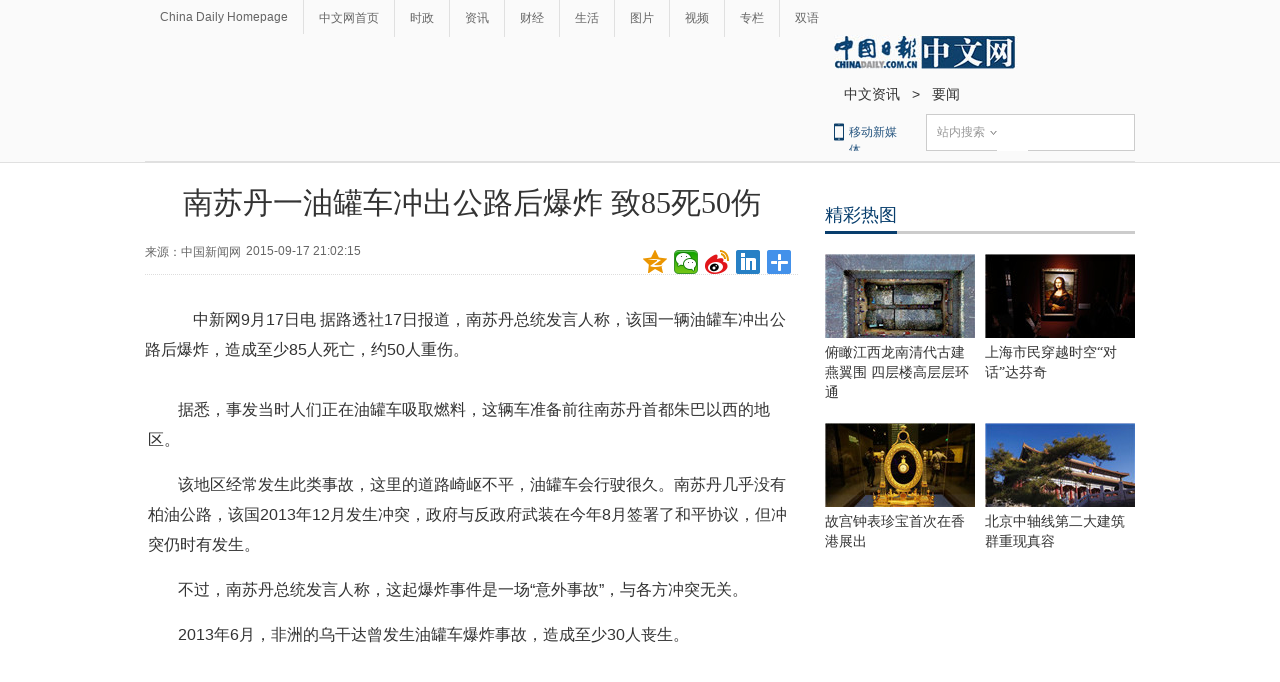

--- FILE ---
content_type: application/javascript; charset=utf-8
request_url: http://mbsug.ssl.so.com/idxdata/get?type=hot&hotnum=10&hotinclude=key_word&callback=jQuery183009868882929888811_1769505480739&_=1769505483652
body_size: 89
content:
jQuery183009868882929888811_1769505480739({"msg":"success","data":{"hot":[]},"errno":0})
